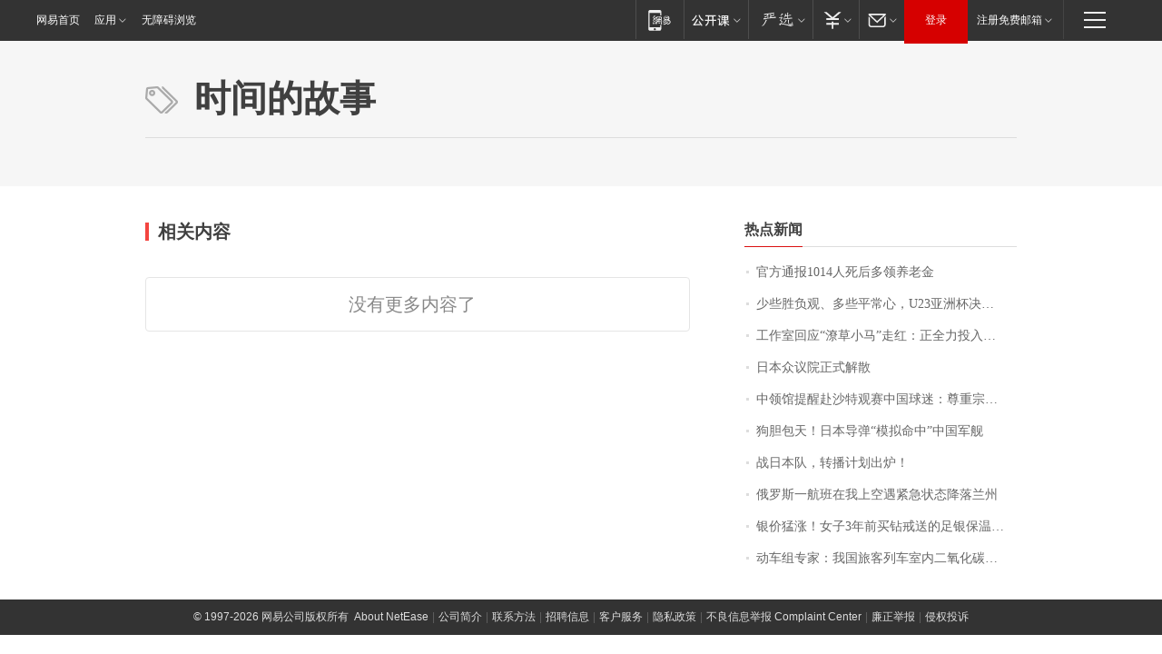

--- FILE ---
content_type: application/x-javascript
request_url: https://news.163.com/special/00015BLB/keywordindex_hot.js?_=1769288313220&callback=callback
body_size: 879
content:
callback({
date: "2026-01-25 04:15:57",
news:[
		        	{
		"title":"\u5B98\u65B9\u901A\u62A5\u0031\u0030\u0031\u0034\u4EBA\u6B7B\u540E\u591A\u9886\u517B\u8001\u91D1",
        "time":"2026.01.25 03:00:00",
		"link":"https://www.163.com/dy/article/KJVKICCP0001899O.html",
	}
      	         ,
        	{
		"title":"\u5C11\u4E9B\u80DC\u8D1F\u89C2\u3001\u591A\u4E9B\u5E73\u5E38\u5FC3\uFF0C\u0055\u0032\u0033\u4E9A\u6D32\u676F\u51B3\u8D5B\u4E2D\u56FD\u961F\u5BF9\u51B3\u65E5\u672C\u961F\uFF0C\u91CD\u5728\u4EAB\u53D7\u6BD4\u8D5B\uFF01",
        "time":"2026.01.25 03:00:00",
		"link":"https://www.163.com/dy/article/KK0TIP7V055040N3.html",
	}
      	         ,
        	{
		"title":"\u5DE5\u4F5C\u5BA4\u56DE\u5E94\u201C\u6F66\u8349\u5C0F\u9A6C\u201D\u8D70\u7EA2\uFF1A\u6B63\u5168\u529B\u6295\u5165\u5236\u4F5C\uFF0C\u0033\u0030\u4EBA\u4E00\u5929\u80FD\u505A\u0035\u0030\u4E2A\u5DE6\u53F3",
        "time":"2026.01.25 03:00:00",
		"link":"https://www.163.com/dy/article/KJS7HVTM0514R9OJ.html",
	}
      	         ,
        	{
		"title":"\u65E5\u672C\u4F17\u8BAE\u9662\u6B63\u5F0F\u89E3\u6563",
        "time":"2026.01.25 03:00:00",
		"link":"https://www.163.com/dy/article/KJV4QJ20000189PS.html",
	}
      	         ,
        	{
		"title":"\u4E2D\u9886\u9986\u63D0\u9192\u8D74\u6C99\u7279\u89C2\u8D5B\u4E2D\u56FD\u7403\u8FF7\uFF1A\u5C0A\u91CD\u5B97\u6559\u4F20\u7EDF\u548C\u98CE\u4FD7\u4E60\u60EF\uFF0C\u6587\u660E\u89C2\u8D5B",
        "time":"2026.01.25 03:00:00",
		"link":"https://www.163.com/dy/article/KK0768CS0001899O.html",
	}
      	         ,
        	{
		"title":"\u72D7\u80C6\u5305\u5929\uFF01\u65E5\u672C\u5BFC\u5F39\u201C\u6A21\u62DF\u547D\u4E2D\u201D\u4E2D\u56FD\u519B\u8230",
        "time":"2026.01.25 03:00:00",
		"link":"https://www.163.com/dy/article/KK1F491T05345ARG.html",
	}
      	         ,
        	{
		"title":"\u6218\u65E5\u672C\u961F\uFF0C\u8F6C\u64AD\u8BA1\u5212\u51FA\u7089\uFF01",
        "time":"2026.01.25 03:00:00",
		"link":"https://www.163.com/dy/article/KK02U1SH0530M570.html",
	}
      	         ,
        	{
		"title":"\u4FC4\u7F57\u65AF\u4E00\u822A\u73ED\u5728\u6211\u4E0A\u7A7A\u9047\u7D27\u6025\u72B6\u6001\u964D\u843D\u5170\u5DDE",
        "time":"2026.01.25 03:00:00",
		"link":"https://www.163.com/dy/article/KJVS3ILF0001899O.html",
	}
      	         ,
        	{
		"title":"\u94F6\u4EF7\u731B\u6DA8\uFF01\u5973\u5B50\u0033\u5E74\u524D\u4E70\u94BB\u6212\u9001\u7684\u8DB3\u94F6\u4FDD\u6E29\u676F\uFF0C\u8EAB\u4EF7\u201C\u53CD\u8D85\u201D\u94BB\u6212",
        "time":"2026.01.25 03:00:00",
		"link":"https://www.163.com/dy/article/KK0GDNRF0514D3UH.html",
	}
      	         ,
        	{
		"title":"\u52A8\u8F66\u7EC4\u4E13\u5BB6\uFF1A\u6211\u56FD\u65C5\u5BA2\u5217\u8F66\u5BA4\u5185\u4E8C\u6C27\u5316\u78B3\u6D53\u5EA6\u6807\u51C6\u9650\u503C\u4E3A\u0032\u0035\u0030\u0030\u0070\u0070\u006D\uFF0C\u9650\u503C\u5185\u6D53\u5EA6\u5BF9\u5065\u5EB7\u65E0\u5F71\u54CD",
        "time":"2026.01.25 03:00:00",
		"link":"https://www.163.com/dy/article/KK1RB5KL0001899O.html",
	}
      ],
photos: [
		]
})